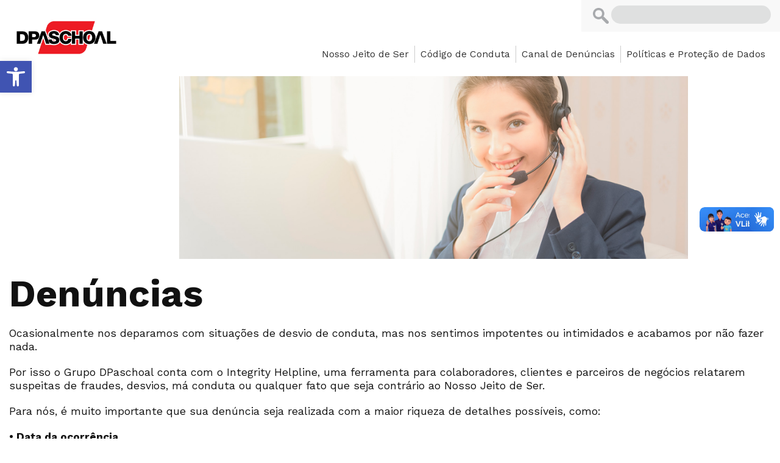

--- FILE ---
content_type: text/css; charset=UTF-8
request_url: https://www.grupodpaschoal.com.br/wp-content/themes/portalboaspraticas/style.css?ver=29705
body_size: 4094
content:
/*
Theme Name: Portal Boas Praticas
Description: Template 2020
Version: 1.0
Author: Daniel
Author URI: http://www.base3.com.br
Tags: fixed width, one column, widgets, jquery
*/


/* Begin Typography & Colors */
textarea:focus, input:focus{
    outline: none;
}

* html, body{
	background:#fff;
	margin: 0;
	padding: 0;
	overflow-x: hidden;
}
body {
	font-size: 1.1em;
	line-height: 1.25em;
	font-family: 'Work Sans', sans-serif;
	color: #111;
}

.clearfix, .clear {
	clear: both;
}
textarea {
    resize: none;
}

#lang{
	display: none !important;
	float: right;
	margin: 0 0 0 12px;
}
#lang img {
	width: 30px;
}
#header {
	margin: 0 auto;
	padding: 0;
	height: 125px;
	width: 100%;
	background-color: #fff;
	}

.logo {
	margin: 0 auto;
	width: 15%;
	padding-top: 25px;
	padding-right: 10px;
	float:left;
}
#toolbar {
	position: absolute;
	background-color: #f8f8f8;
	padding: 9px 15px;
	right: 0;
	top: 0;
}
#newsletter {
	margin: 8px 0;
}
#newsletter .campo {
	border: 1px solid #8dbba5;
	margin: 5px 0;
	background-color: #10824b;
	height: 30px;
	width: 210px;
	color: #fff !important;
	padding: 0 10px;
}
#newsletter .botao {
	border-bottom: 1px solid #8dbba5;
	border-top: 1px solid #8dbba5;
	border-right: 1px solid #8dbba5;
	border-left: 0 !important;
	margin: 5px 0;
	color: #fff;
	padding: 0;
	width: 32px;
	background-color: #10824b;
	height: 32px;
}

.logofooter {
	padding: 15px 0;
	float: left;
	max-width: 160px;
	height: auto;
	margin: 0 50px 0 10px;
}



/*----NAVIGATION BAR----*/

#top-menu{
	border: 0;
	margin: 0 auto;
	padding: 0;
	display: block;
	float: right;
}
#bt-menu {
	display: none;
	position: absolute;
	top: 0px;
	right: 0px;
	border-radius: 0px;
	z-index: 99999;
}

#bt-menu.ativo img {
	-webkit-filter: invert(1);
   filter: invert(1);
   opacity: 1;
}
#bt-menu img {
	margin: 15px 14px 15px 14px;
	opacity: 0.7;
	height: 28px;
	width: 40px;
}
#bt-menu img:hover {
	opacity: 1;
}

.gallery {
	color: #666;
	background-color: #f1f0e7;
}
.gallery img{
	border: 0;
	}
#content{
	padding: 15px 0 0 0;
	display:block;
	margin: 0 auto;
	}
.botao {
	cursor: pointer;
	opacity: 1;
}
.botao:hover {
	opacity: 0.8;
}
#meteor-slideshow {
	width: 1920px;
	padding: 0;
	margin: 0 auto;
}
#content ul li {
	list-style-image: none;
	}

#main_container {
	margin: 0 auto;
	padding-top: 0;
}
.safearea {
	max-width: 1316px;
	position: relative;
	margin: 0 auto;
	padding: 0 15px;
	box-sizing: border-box;
}
h3.widget-title {
	font-size: 1.33em;
	font-weight: bold;
	padding: 15px;
	line-height: 1.33em;
}
.ico-cdn h3.widget-title {
    font-size: 1.5em;
	color: #833b95;
}
.relative {
	position: relative;
}
.icocircle {
	border-radius: 100%;
	background-color: #e2e4e5;
	padding: 20px;
	width: 25vw;
	height: 25vw;
	max-width: 335px;
	max-height: 335px;
	box-sizing: border-box;
	position: relative;
}
.icocircle.amarelo {
	background-color: #ffb900 !important;
	color: #fff;
}
.icocircle .so-widget-sow-image {
	position: absolute;
	top: 50%;
	left: 0;
	right: 0;
	transform: translateY(-50%);
}
.news h4 {
	padding: 10px 0;
}
.news h4 a {
	font-weight:normal;
	line-height: 25px;
	color: #444;
}
.news_tbn {
	float: left;
}
#social{
	float: right;
	padding: 0 0 0 20px;
	margin: 10px 0 1px 0;
}
.commentbtn {
	background-color: #0a3c6b;
	color: #fff;
	float: right;
	width: 69px;
	display: block;
	text-align: center;
	padding: 7px;
	margin: 10px 0 25px 0;
	height: 16px;
}
.commentbtn a, .commentbtn a:hover {
	color: #fff;
}
.postblock {
	float: left;
	display: block;
	width: 100%;
	margin: 1px 1px;
}
.postbox-open{
	float: left;
	width: 80%;
    box-sizing: border-box;
	display: block;
	padding: 20px 10px 20px 25%;

}
.postbox-open h4{
	line-height: 28px;
}
#blog-box{
	float: left;
	width: 730px;
	display: block;
	padding: 10px 10px 10px 0;

}
.postbox {
	float: left;
	width: 680px;
	display: block;
	padding: 20px 10px 20px 0;

}
.newsbox a, .postbox a{
	color: #666;
}
#submenu {
	background-color: #ffffff;
}

#gmaps {
	margin: 15px 0;
	width: 100%;
	height: 460px;
	border: 0;
}

.alt {
	background-color: #f8f8f8;
	border-bottom: 1px solid #ddd;
	}
.pad {
	padding: 0 15px;
}
.b1_3 {
	width: 33.3%;
	float: left;
	box-sizing: border-box;
}
.b1_2 {
	width: 50%;
	float: left;
	box-sizing: border-box;
}
.b2_3 {
	width: 66.6%;
	float: left;
	box-sizing: border-box;
}
.b1_4 {
	width: 25%;
	float: left;
	box-sizing: border-box;
}
.b3_4 {
	width: 75%;
	float: left;
	box-sizing: border-box;
}

#footer {
	padding: 40px 0;
	font-size: 0.9em;
	width: 100%;
	color: #7f7f83;
	margin: 0;
	background-color: #e2e4e5;
	}
#footer ul {
	padding: 0;
	margin: 0;
}
#footer li {
	list-style: none;
}
#footer h3 {
	color: #7f7f83;
	font-size: 18px;
	text-transform: none;
}


/* End Structure */

a {
	text-decoration:none;
}

small {
	font-size:0.6em;
	line-height: 0.7em;
	padding: 8px 0;
	}
.voltar {
	text-decoration: underline;
	color: #747579;
}
h2.pagetitle {
	font-size: 1.6em;
	}

.commentlist li, #commentform input, #commentform textarea {
	font: 0.9em 'Lucida Grande', Verdana, Arial, Sans-Serif;
	}

.commentlist li {
	font-weight: bold;
	}

.commentlist li .avatar { 
	float: right;
	border: 1px solid #eee;
	padding: 2px;
	background: #fff;
	}

.commentlist cite, .commentlist cite a {
	font-weight: bold;
	font-style: normal;
	font-size: 1.1em;
	}

.commentlist p {
	font-weight: normal;
	line-height: 1.5em;
	text-transform: none;
	}

#commentform p {
	font-family: 'Lucida Grande', Verdana, Arial, Sans-Serif;
	}

.commentmetadata {
	font-weight: normal;
	}

small, #sidebar ul ul li, #sidebar ul ol li, .nocomments, .postmetadata, blockquote, strike {
	
	}

code {
	font: 1.1em 'Courier New', Courier, Fixed;
	}

acronym, abbr, span.caps
{
	font-size: 0.9em;
	letter-spacing: .07em;
	}
.dia {
	color: #777;
	font-size: 15px;
	padding: 5px 0 10px 0;
}
.homebox {
	font-size: 0.8em;
}
a {
	color: #111;
}
a:hover {
	color: #888;
	}


#formstatus input {
	width: 100%;
	box-sizing: border-box;
	background-color: #ccc;
	border-radius: 5px;
	border: 0;
	font-size: 1em;
	padding: 12px;
	color: #000;
}

#formstatus .btn-status {
	color: #fff !important;
	background-color: #833b95 !important;
	text-transform: uppercase;
	cursor: pointer;
}

#wp-calendar #prev a, #wp-calendar #next a {
	font-size: 9pt;
	}

#wp-calendar a {
	text-decoration: none;
	}

#wp-calendar caption {
	font: bold 1.3em 'Lucida Grande', Verdana, Arial, Sans-Serif;
	text-align: center;
	}

#wp-calendar th {
	font-style: normal;
	text-transform: capitalize;
	}
/* End Typography & Colors */



/* Begin Structure */

.post {
	margin: 0;
	padding: 0;
	text-align: left;
	}
.post hr {
	display: block;
	margin: 25px auto;
	}
.post strong {

}

.postmetadata {
	background-color:#f5f5f5;
	border-top:1px dashed #e7e7e7;
	border-bottom:1px dashed #e7e7e7;
	clear: left;
}




/*	Begin Headers */

h1 {
	font-size: 3.5em;
	font-weight: lighter;
	padding: 0.2em 0;
	margin: 0;
	line-height: 1em;
}

h2 {
	font-size: 2.75em;
	font-weight: lighter;
	padding: 0.2em 0;
	line-height: 1em;
	margin: 0;
}

h3 {
	font-size: 1.66em;
	font-weight: lighter;
	line-height: 1em;
	padding: 0.2em 0;
	margin: 0;
}

h4 {
	font-size: 1.25em;
	font-weight: lighter;
	padding: 0.2em 0;
	line-height: 1em;
	margin: 0;
}

.mail {
	background: url(images/mail-ico.png) top left no-repeat;
	padding-left: 30px;
	padding-top: 5px;
}

.news strong{
	font-weight:bold;
}

/* End Headers */



/* Begin Images */
img {
	max-width: 100%;
	height: auto;
	}
a img:hover {
	opacity: 0.8;
	transition-duration: 0.2s;
}
/*	Using 'class="alignright"' on an image will (who would've
	thought?!) align the image to the right. And using 'class="centered',
	will of course center the image. This is much better than using
	align="center", being much more futureproof (and valid) */

img.centered {
	display: block;
	margin-left: auto;
	margin-right: auto;
	}

img.alignright {
	padding: 5px;
	margin: 0 0 5px 5px;
	display: inline;
	}

img.alignleft {
	padding: 5px;
	margin: 0 5px 5px 0;
	display: inline;
	}

.alignright {
	float: right;
	}

.alignleft {
	float: left;
	}
p {
	padding: 10px 0;
	margin: 0;
}

/* End Images */


	
/* Begin Form Elements */
#search {
	float: right;
	padding: 0;
	margin: 0;
}
#search .campo {
	background-color: #dfe0e0;
	border-radius: 35px;
	border: 0;
	width: 250px;
	float: right;
	line-height: 18px;
	font-size: 16px;
	padding: 6px;
	color: #999;
}
#search .botao {
	width: 34px;
	padding: 6px;
	height: 34px;
	float: left;
	background: url(images/lupa.png) center center no-repeat;
	background-size: 26px;
	border: 0;
}

.wpcf7-text, .wpcf7-select{
	padding: 12px 15px;
	font-family: 'Work Sans', sans-serif;
	font-size:1em;
	color: #888;
	width: 100%;
	border: 0;
	box-sizing: border-box;
	border-radius: 7px;
}

.wpcf7-textarea{
	padding: 9px 15px;
	font-family: 'Work Sans', sans-serif;
	font-size:1em;
	color: #888;
	border: 0;
	width: 100%;
	box-sizing: border-box;
	border-radius: 9px;
	height: 140px;
}
.wpcf7-textarea.large {
	height: 360px !important;
}
.wpcf7-submit {
	border: 0;
	margin: 5px 0;
	padding: 12px 35px;
	color: #fff;
	font-size: 1.2em;
	border-radius: 9px;
	font-weight: bold;
	background-color: rgba(0,0,0,0.8);
	cursor: pointer;
	float: right;
}
.wpcf7-submit:hover {
	opacity: 0.66;
}

#form-denunc small {
	color: #fff;
	font-size:0.8em;
	line-height: 1em;
}

#form-denunc .wpcf7-text, #form-denunc .wpcf7-select, #form-denunc .wpcf7-textarea {
	color: #666;
	margin: 10px 0;
}

#form-denunc input::-webkit-input-placeholder, #form-denunc textarea::-webkit-input-placeholder { /* Chrome/Opera/Safari */
  color: #111;
}
#form-denunc input::-ms-input-placeholder, #form-denunc textarea::-ms-input-placeholder { /* IE 10+ */
  color: #111;
}
#form-denunc input::-moz-placeholder, #form-denunc textarea::-moz-placeholder { /* Firefox 18- */
  color: #111;
}

.grafismo.blog {
	position: relative;
	margin-top: -150px;
	max-width: 33%;
	z-index:1;
}
.blog-title {
	max-width: 960px;
	width: 100%;
	padding: 45px 60px;
	box-sizing: border-box;
	position: relative;
	z-index: 2;
	margin-top: -250px;
	color: #fff;
	float: right;
}
.blog-intro {
	max-width: 960px;
	width: 100%;
	float: right;
}
.blog-title h1.tfloat {
	font-weight: bold;
	position: absolute;
	top: 50%;
	width: 50%;
	transform: translateY(50%); 
}
.mail {
	color: #fff;
	font-weight: bold;
	background: url(images/mail.png) center left no-repeat;
	background-size: 30px;
	line-height: 24px;
	padding-left: 40px;
}
.blogbg {
	margin-top: 40px;
}

.blog-title.green {
	background-color: #5b8025;
}
.blog-title.red {
	background-color: #cc2229;
}
.redtext, .redtext a {
	color: #cc2229;
}
.greentext, .greentext a {
	color: #5b8025;
}


#commentform input {
	width: 180px;
	padding: 2px;
	margin: 5px 5px 1px 0;
	}

#commentform textarea {
	width: 100%;
	padding: 2px;
	}

#commentform #submit {
	margin: 0;
	float: right;
	}
/* End Form Elements */



/* Begin Comments*/
.alt {
	margin: 0;
	padding: 10px;
	}

.commentlist {
	padding: 0;
	text-align: justify;
	}

.commentlist li {
	margin: 15px 0 3px;
	padding: 5px 10px 3px;
	list-style: none;
	}

.commentlist p {
	margin: 10px 5px 10px 0;
	}

#commentform p {
	margin: 5px 0;
	}

.nocomments {
	text-align: center;
	margin: 0;
	padding: 0;
	}

.commentmetadata {
	margin: 0;
	display: block;
	}
/* End Comments */



/* Begin Sidebar */

#sidebar form {
	margin: 0;
	}
	
#sidebar {
	margin: 0 auto;
	padding: 20px 15px;
	width: 35%;
	box-sizing: border-box;
	float: right;
	}
#sidebar ul, #sidebar ul ol {
	margin: 0;
	padding: 0;
	margin-bottom: 10px;
	}

#sidebar ul li {
	list-style-type: none;
	list-style-image: none;
	list-style: none;
	padding: 5px 0 5px 20px;
	margin: 0;
	}
#sidebar a {
	text-decoration:none;
	display:inline-block;
	padding: 5px 5px;
}

/* End Sidebar */


/* Begin Calendar */
#wp-calendar {
	empty-cells: show;
	margin: 10px auto 0;
	width: 155px;
	}

#wp-calendar #next a {
	padding-right: 10px;
	text-align: right;
	}

#wp-calendar #prev a {
	padding-left: 10px;
	text-align: left;
	}

#wp-calendar a {
	display: block;
	}

#wp-calendar caption {
	text-align: center;
	width: 100%;
	}

#wp-calendar td {
	padding: 3px 0;
	text-align: center;
	}

#wp-calendar td.pad:hover { /* Doesn't work in IE */
	background-color: #fff; }
/* End Calendar */



/* Begin Various Tags & Classes */
acronym, abbr, span.caps {
	cursor: help;
	}

acronym, abbr {
	border-bottom: 1px dashed #666;
	}

blockquote {
	margin: 15px 30px 0 10px;
	padding-left: 20px;
	border-left: 5px solid #999;
	}

blockquote cite {
	margin: 5px 0 0;
	display: block;
	}

.center {
	text-align: center;
	}

.hidden {
	display: none;
	}

a img {
	border: none;
	}

.navigation {
	display: block;
	clear: both;
	height: 23px;
	text-align: center;
	padding: 10px;
	margin: 0;
	}
#tags {
	margin: 10px 0;
}
#tags ul {
	list-style: none;
}
#tags a {
	font-size: 11px;
	color: #fff;
}
#tags ul li{
	text-align: center;
	overflow: hidden;
	list-style: none;
	display: block;
	background-color: #666;
	text-transform: lowercase;
	width: 78px;
	line-height: 12px;
	height: 22px;
	float: left;
	padding: 0;
	margin: 1px;
}
.newsbox {
	display: block;
	position: relative;
	width: 27%;
	font-size: 14px;
	float: left;
	margin: 32px;
}

.newstag {
	margin: 10px 0;
}
.newstag ul {
	list-style: none;
}
.newstag a {
	font-size: 11px;
	color: #fff;
}
.newstag ul li{
	text-align: center;
	overflow: hidden;
	list-style: none;
	display: block;
	background-color: #444;
	text-transform: lowercase;
	min-width: 78px;
	line-height: 17px;
	height: 22px;
	float: left;
	padding: 0;
	margin: 1px;
}

/* End Various Tags & Classes*/


/* Captions */
.aligncenter,
div.aligncenter {
	display: block;
	margin-left: auto;
	margin-right: auto;
	text-align: center;
}

.wp-caption {
	border: 1px solid #ddd;
	text-align: center;
	background-color: #f3f3f3;
	padding-top: 5px;
	margin: 10px;
}

.wp-caption img {
	margin: 0;
	padding: 0;
	border: 0 none;
}

.wp-caption p.wp-caption-text {
	font-size: 11px;
	line-height: 17px;
	padding: 0 5px 5px;
	margin: 0;
}
/* End captions */
.post img{
	border: 0;
}
/* Banner home */

.meteor-slides .meteor-buttons {
    height: 20px !important;
	bottom: 15px;
	left: 50%;
	transform: translateX(-110%);
    margin: 0;
    padding: 0;
	position: absolute;
    z-index: 999;
}
div.meteor-slides {
	margin: 0 auto !important;
}
.meteor-buttons a {
	text-align: center;
	color: #fff;
	font-size: 1px;
	line-height: 20px;
	font-weight:bold;
	margin: 0 7px 0 0;
	outline: none;
	height: 6px !important;
	padding: 1px 1px;
	display: block;
	float: left;
	text-indent: -9999px;
	width: 70px !important;
	text-decoration: none;
	background-color: #fff;
	opacity: 0.5;
}
.meteor-nav a {
	display: block;
	outline: none;
	position: absolute;
	top: 170px;
	text-indent: -9999px;
	width: 48px !important;
    height: 8px;
	z-index: 99998;
}	
.meteor-nav .prev a {
	margin-left: 10px;
	opacity: 1;
}
.meteor-nav .prev a:hover {
	opacity: 0.8;
}
.meteor-nav .next a {
	margin-right: 10px;
	opacity: 1;
}
.meteor-nav .next a:hover {
	opacity: 0.8;
}
.meteor-nav .prev a {
	left: 30px;
}
.meteor-nav .next a {
	right: 30px;
}
.meteor-buttons a:hover {
	text-decoration: none;
}
.meteor-buttons a.activeSlide {
	text-decoration: none;
	opacity: 1;
}


.tabContaier ul{
	overflow:hidden; /*Clearing float. */
      height:350px;
	  margin: 55px 0 0 0;
	  padding: 0;
	  list-style: none;
      position:absolute; /*Takings tabs to higher layer */
	  z-index:100;
	  width: 300px !important;
 }
 .tabContaier li{
      float:left;
      list-style:none;
 }
 .tabContaier li a{
	 color: #fff;
	 background-color: #ca1515;
      cursor:pointer;
      display:block;
	  font-size: 13px;
      height:20px;
	  width: 265px;
      padding:10px 10px;
      text-decoration:none;
	  font-weight: bold;
 }
 .tabContaier li a:hover{
	 color: #ca1515;
	 background: #fff;
	 display:block;
 }
 .tabContaier li a.active{
      color: #ca1515;
	 background: #fff;
	 display:block;
 }
 .tabDetails{
	 width: 700px;
	 height: 350px;
	 float: right;
      margin:1px 0 0; /*1px less then actual tab height to fix the border gap between active tab &amp; tab detail section. */
}
 .tabContents{
      padding:10px
 }
 .tabContents h1{
      padding:0 0 10px;
 }
 .tabContents p{
 padding:0 0 10px;
 }
 
 
/* form error */
 
 body input[type=text].wpcf7-not-valid, body input[type=email].wpcf7-not-valid, body input[type=tel].wpcf7-not-valid, body textarea.wpcf7-not-valid {
background-color: #FFDADA !important;
}
.wpcf7 span.wpcf7-not-valid-tip { display: none !important; text-indent: -9999px; }

.screen-reader-response{
	width: 100%;
}
div.wpcf7-mail-sent-ok {
	border: 0 !important;
}
div.wpcf7-mail-sent-ng {
	border: 0 !important;
}

div.wpcf7-spam-blocked {
	border: 0 !important;
}

div.wpcf7-validation-errors {
	border: 0 !important;
	font-size: 14px !important;
}
div.wpcf7-response-output {
	margin: -20px 0 0 0 !important;
}
.wpcf7-form .invalid {
	border: 0 !important;

}

 @media screen and (max-width: 480px) {
 #content {
	 font-size: 17px !important;
 }
.safearea {
	width: 100% !important;
	padding: 0 15px;
	box-sizing:border-box;
}
.logofooter {
	float: none;
}
.grafismo {
	display: none !important;
}
.blog-title {
	margin-top: 0;
	padding: 15px;
}
.blog-title h1.tfloat {
    font-weight: bold;
    position: inherit;
    top: 0;
    width: 90%;
    transform: translateY(0);
}
#search {
	display: none;
}
.wpcf7-submit {
	float: none !important;
}
h1 {
	font-size: 1.66em;
}
h2 {
	font-size: 1.4em;
}
h3 {
	font-size: 1.3em !important;
}
h3 br {
	display: none;
}

.b2_3, .b1_3, .b1_2 {
    width: 100%;
    float: none;
}
.newsbox {
	display: block;
	position: relative;
	width: 96% !important;
	background-color: #FFF;
	min-height: 140px;
	font-size: 16px;
	float: left;
	margin: 2%;
}
#sidebar{
	width: 100%;
	float: none;
	clear: both;
	padding: 15px 10px;
}
.postbox-open {
    float: none;
    width: 100%;
    padding: 10px;
}
.post {
	width: 100%;
}
.sow-image-grid-image {
	display: block !important;
	margin: 10px auto;
}
#top-menu{
	position: absolute;
	top: 0px;
	border: 0;
	margin: 0px;
	left: 0;
	width: 100% !important;
	display: none;
	z-index: 99998;
}
.icocircle {
	border-radius: 100%;
	background-color: #e2e4e5;
	padding: 20px;
	width: 66vw;
	height: 66vw;
	max-height: 335px;
	box-sizing: border-box;
	position: relative;
	margin: 10px auto;
}
.alignright {
	float: none;
	}

.alignleft {
	float: none;
	}
.icocircle .so-widget-sow-image {
	position: initial;
	top: 0;
	left: 0;
	right: 0;
	transform: translateY(0);
}
#bt-menu {
	display: block;
}
#header {
	margin-top: 10px;
	height: 70px;
}
.logo {
	width: 150px;
	padding-top: 0;
}
.logofooter {
	margin: 10px;
}
.meteor-buttons {
	display: none;
}
iframe {
	max-width: 100%;
    max-height: 54vw;
}
#search {
		position: absolute;
		margin:0px;
		right: 5px;
		width: 180px;
		top: 52px;
		background-size: 48px;
		border: rgba(255, 255, 255, 0) solid 1px;
		height: 48px;
	}
#search .campo {
	background:none;
	border: 0;
	width: 100%;
	float: left;
	padding-left: 7px;
	line-height: 48px;
	font-size: 28px;
	color: #999;
	}
#search:hover {
	border: rgba(255, 255, 255, 0) solid 1px;
	background-color: #f9f9f9;
}
#meteor-slideshow {
		width: 100% !important;
}
.meteor-clip img{
	   width: 100% !important;
	   height: auto !important;
 }

 }

--- FILE ---
content_type: text/css; charset=UTF-8
request_url: https://www.grupodpaschoal.com.br/wp-content/themes/portalboaspraticas/css/menu.css?ver=17610
body_size: 25
content:
/* Structure
------------------------------------------*/
#hmenu,
#hmenu ul {
	list-style: none;
}
#hmenu {
	margin: 0 auto;
	padding: 75px 0 0 0;
	float: left;
	font-family: 'Work Sans', sans-serif;
}

#hmenu > li {
	float: left;
	border-right: 1px solid #ccc;
}
#hmenu > li:last-child {
	border-right: 0 !important;
}
#hmenu > li:hover a {
	font-weight: 600;
	transition: all 0.25s linear;
}
#hmenu > li:hover:nth-child(1) a {
	color: #ff6d07;
}
#hmenu > li:hover:nth-child(2) a {
	color: #6e952f;
}
#hmenu > li:hover:nth-child(3) a {
	color: #cc2229;
}
#hmenu > li:hover:nth-child(4) a {
	color: #0073bc;
}
#hmenu > li:hover:nth-child(5) a {
	color: #ffb900;
}
#hmenu > li:hover:nth-child(6) a {
	color: #833b95;
}
#hmenu li a {
	display: block;
	margin: 0;
	padding: 3px 9px 3px 9px;
	text-decoration: none;
}

#hmenu li .lastli {
     border: 0;
}
#hmenu ul {
	position: absolute;
	display: none;
	z-index: 9999;
}
#hmenu li:hover ul.children {
	display: block;
	padding: 0;
	margin-left: 0;
}

@media screen and (max-width: 960px) {
    #hmenu {
		font-size: 26px !important;
		line-height: 30px !important;
		margin: 0;
		float: none;
			padding: 10px 20px;
		background-color: #999;
	border-radius: 0px;
	-webkit-box-shadow: 0px 1px 15px 5px rgba(0,0,0,0.3);
-moz-box-shadow: 0px 1px 15px 5px rgba(0,0,0,0.3);
box-shadow: 0px 1px 15px 5px rgba(0,0,0,0.3);
	}
	#hmenu > li {
	margin: 10px 10px 0 0;
	float: none;
	border-bottom: 1px solid #aaa;
	border-right: 0 !important;
	}
	#hmenu > li:last-child {
	border-bottom: 0;
	}
	#hmenu li a {
	padding: 10px;
	}
	#hmenu > li:hover {
	background-color: #999;
	color: #eee;
	transition: all 0.25s linear;
}
}

/* Main menu
------------------------------------------*/
#hmenu {
	font-size: 0.9em;
	color: #333;
}
#hmenu > li > a {
	color: #333;
	display: block;
}
#hmenu > li:hover > a {
	color: #fff;
}
@media screen and (max-width: 960px) {
#hmenu > li > a {
	color: #fff;
	display: block;
}
#hmenu > li:hover > a {
	color: #bbb;
}

/* Submenu
------------------------------------------*/

#hmenu ul li a{ border: 0; }

#hmenu ul {
	margin: 0;
	padding: 0;
}
#hmenu ul li a {
	color: #fff;
}
#hmenu ul li:hover a {
	color: #fff;
}

--- FILE ---
content_type: text/css; charset=UTF-8
request_url: https://www.grupodpaschoal.com.br/wp-content/uploads/siteorigin-widgets/sow-button-flat-a2feb4ec933d.css?ver=6.9
body_size: -155
content:
.so-widget-sow-button-flat-a2feb4ec933d .ow-button-base {
  zoom: 1;
}
.so-widget-sow-button-flat-a2feb4ec933d .ow-button-base:before {
  content: '';
  display: block;
}
.so-widget-sow-button-flat-a2feb4ec933d .ow-button-base:after {
  content: '';
  display: table;
  clear: both;
}
@media (max-width: 780px) {
  .so-widget-sow-button-flat-a2feb4ec933d .ow-button-base.ow-button-align-center {
    text-align: center;
  }
  .so-widget-sow-button-flat-a2feb4ec933d .ow-button-base.ow-button-align-center.ow-button-align-justify .sowb-button {
    display: inline-block;
  }
}
.so-widget-sow-button-flat-a2feb4ec933d .ow-button-base .sowb-button {
  -ms-box-sizing: border-box;
  -moz-box-sizing: border-box;
  -webkit-box-sizing: border-box;
  box-sizing: border-box;
  -webkit-border-radius: 0.25em 0.25em 0.25em 0.25em;
  -moz-border-radius: 0.25em 0.25em 0.25em 0.25em;
  border-radius: 0.25em 0.25em 0.25em 0.25em;
  background: #833b95;
  border-width: 1px 0;
  border: 1px solid #833b95;
  color: #ffffff !important;
  font-size: 1em;
  
  padding: 1em;
  text-shadow: 0 1px 0 rgba(0, 0, 0, 0.05);
  padding-inline: 2em;
}
.so-widget-sow-button-flat-a2feb4ec933d .ow-button-base .sowb-button.ow-button-hover:active,
.so-widget-sow-button-flat-a2feb4ec933d .ow-button-base .sowb-button.ow-button-hover:hover {
  background: #0a0a0a;
  border-color: #0a0a0a;
  color: #ffffff !important;
}

--- FILE ---
content_type: text/css; charset=UTF-8
request_url: https://www.grupodpaschoal.com.br/wp-content/uploads/siteorigin-widgets/sow-button-flat-84b2e14f1230.css?ver=6.9
body_size: -268
content:
.so-widget-sow-button-flat-84b2e14f1230 .ow-button-base {
  zoom: 1;
}
.so-widget-sow-button-flat-84b2e14f1230 .ow-button-base:before {
  content: '';
  display: block;
}
.so-widget-sow-button-flat-84b2e14f1230 .ow-button-base:after {
  content: '';
  display: table;
  clear: both;
}
@media (max-width: 780px) {
  .so-widget-sow-button-flat-84b2e14f1230 .ow-button-base.ow-button-align-center {
    text-align: center;
  }
  .so-widget-sow-button-flat-84b2e14f1230 .ow-button-base.ow-button-align-center.ow-button-align-justify .sowb-button {
    display: inline-block;
  }
}
.so-widget-sow-button-flat-84b2e14f1230 .ow-button-base .sowb-button {
  -ms-box-sizing: border-box;
  -moz-box-sizing: border-box;
  -webkit-box-sizing: border-box;
  box-sizing: border-box;
  -webkit-border-radius: 0.25em 0.25em 0.25em 0.25em;
  -moz-border-radius: 0.25em 0.25em 0.25em 0.25em;
  border-radius: 0.25em 0.25em 0.25em 0.25em;
  background: #833b95;
  border-width: 1px 0;
  border: 1px solid #833b95;
  color: #ffffff !important;
  font-size: 1em;
  
  padding: 1em;
  text-shadow: 0 1px 0 rgba(0, 0, 0, 0.05);
  width: 500px;
  max-width: 100%;
  padding-inline: 2em;
}
.so-widget-sow-button-flat-84b2e14f1230 .ow-button-base .sowb-button.ow-button-hover:active,
.so-widget-sow-button-flat-84b2e14f1230 .ow-button-base .sowb-button.ow-button-hover:hover {
  background: #0a0a0a;
  border-color: #0a0a0a;
  color: #ffffff !important;
}